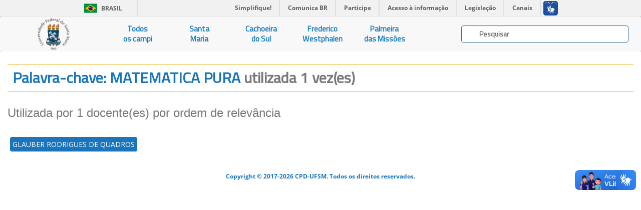

--- FILE ---
content_type: text/css; charset=UTF-8
request_url: https://ufsmpublica.ufsm.br/css/ufsmdetodos.css
body_size: 30889
content:
@import url('https://fonts.googleapis.com/css?family=Titillium+Web');
@import url('https://fonts.googleapis.com/css?family=Open+Sans');

/* MEDIAS */

@media (min-width:1200px) and (max-width:1800px) {
    .especial {
        width: 25%;
    }
    .especial_5{
        width: 20%;
    }
}

@media only screen and (max-width:1200px) {    
    .mobile-no-padding-top{
        padding-top: 0 !important;
    }
}

@media screen and (max-width: 1656px){
    .font-responsive{
        font-size: 0.8vmax !important;
    }
}

/***************************************
* Tamanho mínimo de tela para layout pc*
****************************************/ 
@media screen and (max-width: 1420px){
    .img-small-size{
        width: 5.4vw !important;
    }
    .font-smaller, .font-smaller-white, .font-smaller-blue, .font-smaller-orange{        
        font-size: 2vmin !important;
        /*font-size: 0.7em;*/
    }
    .font-small, .font-small-white, .font-small-blue, .font-small-orange{
        font-size: 2.2vmin !important;
        /*font-size: 1em;*/
    }
    .font-normal, .font-normal-white, .font-normal-blue, .font-normal-orange{
        font-size: 2.2vmin !important;
        /*font-size: 1.2em;*/
    }
    .font-large, .font-large-white, .font-large-blue, .font-large-orange{    
        font-size: 3vmin !important;
        /*font-size: 1.8em;*/                  
    }
    .font-huge, .font-huge-white, .font-huge-blue, .font-huge-orange{    
        font-size: 3.8vmin !important;
        /*font-size: 2.8em;*/         
    }
}

/***************************************
* Tamanho mínimo de font para dispositivos com tela menor que 540px*
****************************************/ 
@media screen and (max-width: 768px){
/*@media screen and (max-width: 985px){*/
    .img-small-size{
        width: 12vw !important;
    }
    .font-smaller, .font-smaller-white, .font-smaller-blue, .font-smaller-orange{        
        font-size: 3.8vmin !important;
        /*font-size: 0.7em;*/
    }
    .font-small, .font-small-white, .font-small-blue, .font-small-orange{
        font-size: 2.8vmin !important;
        /*font-size: 1em;*/
    }
    .font-normal, .font-normal-white, .font-normal-blue, .font-normal-orange{
        /*font-size: 4vmin !important;*/
        font-size: 3.6vmin !important;
        /*font-size: 1.2em;*/
    }
    .font-large, .font-large-white, .font-large-blue, .font-large-orange{    
        /*font-size: 5.8vmin !important;*/
        font-size: 3.8vmin !important;
        /*font-size: 1.8em;*/                  
    }
    .font-huge, .font-huge-white, .font-huge-blue, .font-huge-orange{    
        font-size: 6.1vmin !important;
        /*font-size: 2.8em;*/         
    }
    .box-font{
        font-size: 5.5vmin !important;        
    }
    .context-menu-padding{
        padding-left: 15px !important;
    }
    .menu-title-padding{
        padding-left: .2% !important;
    }
    /**************************/
    /*****OUTRAS DEFINIÇÕES****/
    /**************************/
    #elasticSearchBar{
        width: 100%;
        padding-left: 10px;
    }
    #img-header{
        background-position: 15% !important;    
    }
    #slideCentrosUFSM{
        display: none;
    }
    .search-bar-size{                
        margin-left: 0;
    }    
    .title-size{
        padding-left: 20px;                
        /*width: auto;*/
    }
    .navbar-header-size{
        height: 70px;
    }
    .navbar-brand{
        height: auto;
        padding: 0;
        float: unset;
    }
    .logo-title{
        padding-left: 5px;
        padding-right: 5px;
    }
    .list-centros{
        column-count: 1 !important;
    }
    .list-centros li{
        padding-bottom: 0.5rem;
    }
    /*    .section>.row{
            padding-left: 45px!important;
        }*/
}

@media screen and (min-width: 768px){
    .navbar-brand{
        text-align: center;
    }
    .title-size{        
        height: 100% !important; 
        width: 100% !important;
        padding: 0;
    }
    .navbar-header-size{
        height: 70px;        
    }    
}


@media screen and (max-width: 1170px){
    .search-bar-size{
        width:100% !important;
        margin-right: 0;
    }
}

/*  ELEMENTS  */

h1{
    font-size: 5em;
    font-family: 'Titillium Web', sans-serif;
    color: #fff;
    margin:0;
    padding:0;
}

h2{
    font-weight: bold;
}

a{    
    text-decoration: none;  
}

a:hover{
    cursor: pointer;    
}
a:focus{
    outline: 4px dotted black;
}

a.text-search-link{
    color: #1b75bb !important;
    font-weight:500 !important;
    font-size: 0.85em;
}

a:hover.text-search-link{
    color: #e8b424 !important;
    font-weight:600 !important;
    text-decoration: none;
    cursor: pointer;
}

a:visited .text-search-link{
    text-decoration: none !important;
}


/*body{
    position: relative;
}*/

/*  IDS  */

#img-header{
    width: 100%;    
    background: url('../img/topo_reduzido.jpg');
    background-repeat:no-repeat;
    -webkit-background-size:cover;
    -moz-background-size:cover;
    -o-background-size:cover;
    background-size:cover;
    background-position: left top;
    height: 12em;    
}

#ufsm-todos-logo{
    background: url('../img/ufsmdetodos.png');
    background-repeat:no-repeat;
    -webkit-background-size:cover;
    -moz-background-size:cover;
    -o-background-size:cover;
    background-size:cover;
    background-position: left top;
    width: 2vw;    
}

#context-menu{     
    position: absolute;
    margin-top: 4px;    
    top: 0;
    z-index: 999;    
    display: block;
    /*overflow: hidden;*/
    font-size: 2.2rem;
    font-family: 'Titillium Web', sans-serif;
}
@media screen and (min-width:768px) and (max-width:1200px){
    #context-menu > ul > li > a{
        font-size:1.7rem;
    }
    .list-centros{
        column-count: 3 !important;
    }
}
/*@media screen and (max-width:767px){
    #context-menu{
        display:none !important;
    }
}*/
#context-menu > ul > li > a{
    text-decoration: none;
    color: #fff;
}

#context-menu > ul > li {
    background-image: url("../img/fundo_preto_transparente.png");
    background-repeat: repeat;
    margin-bottom: 2px;        
}

#context-menu > ul > li > a:hover{
    background-color: #e8b424;     
}

#context-menu > ul > li.active{    
    background: #eca807 !important; 
}

#main-menu{    
    /*height: 120px;*/ 
    background-color: #ccc; 
    font-size: 1.1em;
    font-family: 'Titillium Web', sans-serif;
    font-weight: 600 !important;
    z-index: 99998;    
}

#main-links > ul > li > a{
    min-width: 8em;
}

#main-links > ul > li > a{
    color: #1c7fc2 !important;
    padding-left: 1.2em;
    padding-right: 1.2em;    
}

#main-links > ul > li > a:hover{    
    background-color: #d4d4d4;    
}

#main-links > ul > li > a.active {    
    color: #fff !important;
    background-color: #1b75bb;
}

/***********************************/

.search-field {
    display: flex !important;
    width: 100% !important;
}
.search-loading {
    background: url(../img/loading/pie_16.gif) no-repeat;
    padding-right: .5rem;
    vertical-align: middle;
    height: 100%;
    width: auto;
    opacity: 0;
}
.search-input {
    border: none;
    width: 100%;
    outline: none;
}

/***********************************/



#icon-search{
    /*    background: url(../img/loading/pie_16.gif) no-repeat;    
        position: relative;
        top: -25px;
        margin-left: 8px;
        height: 30px;
        width: 30px;
        z-index: 10000;
        display: none;*/
}

#ajax-elastic-search-wrapper{
    background: #F8F8F8;
    -webkit-border-bottom-right-radius: 8px;
    -webkit-border-bottom-left-radius: 8px;
    -moz-border-radius-bottomright: 8px;
    -moz-border-radius-bottomleft: 8px;
    border-bottom-right-radius: 8px;
    border-bottom-left-radius: 8px;
    display: none;
    position: absolute;
    margin-top: 15px;
    /*top: 70px;*/
    left: 0;
    width: 100%;
    z-index: 10000;    
    box-shadow: 0px 2px 2px #aaaaaa;
    /*border-top: 2px solid #1b75bb;*/    
    border-top: 4px solid #eca807;    
}

.mapa{      
    margin-left: 0;
    margin-right: 0;
    padding-left: 0;
    padding-right: 0;
    margin-top: 1.5rem;
    width: 100%;
    height: auto;   
}

.todas-cidades#pgSobre{
    /*background: url(../img/slideshow/uniao_ufsm.JPG);*/
    background-color: #7b5b05;
    background-position: center center;
    background-repeat: no-repeat;
    background-attachment: fixed;
    -webkit-background-size: cover;
    -moz-background-size: cover;
    -o-background-size: cover;
    background-size: cover;
}
#pgSobre{    
    background-position: center center;
    background-repeat: no-repeat;
    background-attachment: fixed;
    -webkit-background-size: cover;
    -moz-background-size: cover;
    -o-background-size: cover;
    background-size: cover;
    min-height: 76rem;
}

/*SANTA MARIA*/

.santamaria#pgSobre{
    background-position: center center;
    background-repeat: no-repeat;
    background-attachment: fixed;
    -webkit-background-size: cover;
    -moz-background-size: cover;
    -o-background-size: cover;
    background-size: cover;
}

.santamaria#pgEstrutura{
    background-position: center center;
    background-repeat: no-repeat;
    background-attachment: fixed;
    -webkit-background-size: cover;
    -moz-background-size: cover;
    -o-background-size: cover;
    background-size: cover;
}

#pgEstrutura{
    /*background: url(../img/slideshow/uniao_ufsm.JPG) no-repeat center center fixed #000;*/
    /*background: #e74c3c;*/
    -webkit-background-size: cover;
    -moz-background-size: cover;
    -o-background-size: cover;
    background-size: cover;    
}


#loader-wrapper {
    position: fixed;
    top: 0;
    left: 0;
    width: 100%;
    height: 100%;
    z-index: 20000;
}
#loader {
    display: block;
    position: relative;
    left: 50%;
    top: 50%;
    width: 150px;
    height: 150px;
    margin: -75px 0 0 -75px;
    border-radius: 50%;
    border: 3px solid transparent;
    border-top-color: #00527D;

    -webkit-animation: spin 2s linear infinite; /* Chrome, Opera 15+, Safari 5+ */
    animation: spin 2s linear infinite; /* Chrome, Firefox 16+, IE 10+, Opera */
    z-index: 20100;
}

#loader:before {
    content: "";
    position: absolute;
    top: 5px;
    left: 5px;
    right: 5px;
    bottom: 5px;
    border-radius: 50%;
    border: 3px solid transparent;
    border-top-color: #FF7700;

    -webkit-animation: spin 3s linear infinite; /* Chrome, Opera 15+, Safari 5+ */
    animation: spin 3s linear infinite; /* Chrome, Firefox 16+, IE 10+, Opera */
}

#loader:after {
    content: "";
    position: absolute;
    top: 15px;
    left: 15px;
    right: 15px;
    bottom: 15px;
    border-radius: 50%;
    border: 3px solid transparent;
    border-top-color: #fff;

    -webkit-animation: spin 1.5s linear infinite; /* Chrome, Opera 15+, Safari 5+ */
    animation: spin 1.5s linear infinite; /* Chrome, Firefox 16+, IE 10+, Opera */
}

@-webkit-keyframes spin {
    0%   { 
        -webkit-transform: rotate(0deg);  /* Chrome, Opera 15+, Safari 3.1+ */
        -ms-transform: rotate(0deg);  /* IE 9 */
        transform: rotate(0deg);  /* Firefox 16+, IE 10+, Opera */
    }
    100% {
        -webkit-transform: rotate(360deg);  /* Chrome, Opera 15+, Safari 3.1+ */
        -ms-transform: rotate(360deg);  /* IE 9 */
        transform: rotate(360deg);  /* Firefox 16+, IE 10+, Opera */
    }
}
@keyframes spin {
    0%   { 
        -webkit-transform: rotate(0deg);  /* Chrome, Opera 15+, Safari 3.1+ */
        -ms-transform: rotate(0deg);  /* IE 9 */
        transform: rotate(0deg);  /* Firefox 16+, IE 10+, Opera */
    }
    100% {
        -webkit-transform: rotate(360deg);  /* Chrome, Opera 15+, Safari 3.1+ */
        -ms-transform: rotate(360deg);  /* IE 9 */
        transform: rotate(360deg);  /* Firefox 16+, IE 10+, Opera */
    }
}

#loader-wrapper .loader-section {
    position: fixed;
    top: 0;
    width: 51%;
    height: 100%;
    background: #adadad;
    z-index: 20000;
}

#loader-wrapper .loader-section.section-left {
    left: 0;
}
#loader-wrapper .loader-section.section-right {
    right: 0;
}

/*  CLASSES  */

/* Loaded styles */
.loaded #loader-wrapper .loader-section.section-left {
    -webkit-transform: translateX(-100%);  /* Chrome, Opera 15+, Safari 3.1+ */
    -ms-transform: translateX(-100%);  /* IE 9 */
    transform: translateX(-100%);  /* Firefox 16+, IE 10+, Opera */

    -webkit-transition: all 0.7s 0.3s cubic-bezier(0.645, 0.045, 0.355, 1.000);  /* Android 2.1+, Chrome 1-25, iOS 3.2-6.1, Safari 3.2-6  */
    transition: all 0.7s 0.3s cubic-bezier(0.645, 0.045, 0.355, 1.000);  /* Chrome 26, Firefox 16+, iOS 7+, IE 10+, Opera, Safari 6.1+  */
}
.loaded #loader-wrapper .loader-section.section-right {
    -webkit-transform: translateX(100%);  /* Chrome, Opera 15+, Safari 3.1+ */
    -ms-transform: translateX(100%);  /* IE 9 */
    transform: translateX(100%);  /* Firefox 16+, IE 10+, Opera */

    -webkit-transition: all 0.7s 0.3s cubic-bezier(0.645, 0.045, 0.355, 1.000);  /* Android 2.1+, Chrome 1-25, iOS 3.2-6.1, Safari 3.2-6  */
    transition: all 0.7s 0.3s cubic-bezier(0.645, 0.045, 0.355, 1.000);  /* Chrome 26, Firefox 16+, iOS 7+, IE 10+, Opera, Safari 6.1+  */
}
.loaded #loader {
    opacity: 0;

    -webkit-transition: all 0.3s ease-out;  /* Android 2.1+, Chrome 1-25, iOS 3.2-6.1, Safari 3.2-6  */
    transition: all 0.3s ease-out;  /* Chrome 26, Firefox 16+, iOS 7+, IE 10+, Opera, Safari 6.1+  */

}
.loaded #loader-wrapper {
    visibility: hidden;

    -webkit-transform: translateY(-100%);  /* Chrome, Opera 15+, Safari 3.1+ */
    -ms-transform: translateY(-100%);  /* IE 9 */
    transform: translateY(-100%);  /* Firefox 16+, IE 10+, Opera */

    -webkit-transition: all 0.3s 1s ease-out;  /* Android 2.1+, Chrome 1-25, iOS 3.2-6.1, Safari 3.2-6  */
    transition: all 0.3s 1s ease-out;  /* Chrome 26, Firefox 16+, iOS 7+, IE 10+, Opera, Safari 6.1+  */
}

.row{
    margin-left: 0;
    margin-right: 0;
}

.section{
    vertical-align: top !important;    
    /*padding-top: 100px;*/
    padding-top: 25px;
    padding-bottom: 25px;
    /*    min-height: 1000px;*/
}

.logo-title{
    font-family: 'Titillium Web', sans-serif !important;
/*    padding-left: 1em !important;
    padding-right: 1em !important;*/
    vertical-align: middle;
    color: #1c7fc2 !important;
/*    font-size: 1.6vw !important;
    font-weight: 600 !important;    */
}

.infobox{    
    background-color: rgba(0,0,0,0.7);
    background-repeat: repeat;
    padding: 2em;
    margin-bottom: 2em;    
    min-height: 15vw !important;
}
.infobox-inner{
    /*min-height: 20% !important;*/
    height: 16em !important;
    /*overflow: auto;*/
}
.infobox-inner img{
    height: 5em;
}

.link-elastic-search{
    background-color: #e8e5e5; 
    margin-bottom: 3px; 
    padding-top: 3px; 
    padding-bottom: 1px; 
    padding-left: 4px;
}


.rounded-border-white{
    border-radius: 8px !important; 
    border: 1px solid #fff; 
    margin-left: 0 !important;
}
.rounded-border-blue{
    border-radius: 8px !important; 
    border: 1px solid #1b75bb; 
    margin-left: 0 !important;    
}

.lproducao{
    font-weight: bold !important;
    text-decoration: none !important;   
}

.lproducao:hover{
    text-decoration: none !important;   
}

.lproducao:visted{
    text-decoration: none !important;   
}

.lproducao:valid{
    text-decoration: none !important;   
}

/*BARRA UFSM*/
#barra-ufsm .list {
    margin-top:7px;
}
#barra-ufsm .list-item {
    margin-bottom: 7px;
}
#barra-ufsm {
    width: 100%;
    overflow:hidden;
}

/* WIDTHS */

.width-100{
    width: 100%;
}
.width-80{
    width: 80%;
}
.width-70{
    width: 70%;
}
.width-65{
    width: 65%;
}
.width-50{
    width: 50%;
}
.width-40{
    width: 40%;
}
.width-30{
    width: 30%;
}

.form-control{    
    border: 1px solid #2e6da4;    
}

.btn{
    padding: 9px 12px;
}

.btn-white{
    color: #337ab7 !important;
    background-color: #fff;
    border-color: #2e6da4; 
}
.btn-white:hover{
    background-color: #337ab7;
    color: #fff !important;
    border-color: #2e6da4;
}
.btn-white.active{
    background-color: #337ab7;
    color: #fff !important;
    border-color: #2e6da4;
}

/*PADDINGS*/

.padding-top-small{
    padding-top: 5px;
}
.padding-top-normal{
    padding-top: 10px;
}
.padding-top-large{
    padding-top: 20px;
}
.padding-top-huge{
    padding-top: 60px;
}
.padding-bottom-small{
    padding-bottom: 5px;
}
.padding-bottom-normal{
    padding-bottom: 10px;
}
.padding-bottom-large{
    padding-bottom: 20px;
}
.padding-bottom-huge{
    padding-bottom: 60px;
}
.padding-left-small{
    padding-left: 5px;
}
.padding-left-normal{
    padding-left: 10px;
}
.padding-left-large{
    padding-left: 20px;
}
.padding-left-huge{
    padding-left: 60px;
}
.padding-right-small{
    padding-right: 5px;
}
.padding-right-normal{
    padding-right: 10px;
}
.padding-right-large{
    padding-right: 20px;
}
.padding-right-huge{
    padding-right: 60px;
}
.no-padding{
    padding: 0 !important;
}
.context-menu-padding{
    padding-left: 60px;
    padding-right:60px;
}
.menu-title-padding{
    padding-left: 15%;    
}
.ulPadding{
    padding: 0;
    list-style-type: none; 
}
/*TITLE COLORS*/

.title-white-1{
    font-family: 'Titillium Web', sans-serif; 
    font-size: 3.1em; 
    color: #fff;
}
.title-blue{
    font-family: 'Titillium Web', sans-serif;
    color: #1b75bb;    
}
.title-orange{
    font-family: 'Titillium Web', sans-serif;
    color: #e8b424;    
}

/*MARGIN*/
.no-margin{
    margin: 0 !important;
}

/*BORDER*/
.border_updownOrange{
    border-top: 1px solid #e8b424;
    border-bottom: 1px solid #e8b424;
}
.border_updownBlue{
    border-top: 1px solid #1b75bb;
    border-bottom: 1px solid #1b75bb;
}
.border_bottomBlue{
    border-bottom: 1px solid #1b75bb;
}
.border_bottomOrange{
    border-bottom: 1px solid #e8b424;
}

.font-smaller{
    font-size: 0.7em;    
}
.font-small{
    font-size: 1em;    
}
.font-normal{
    font-size: 1.2em;    
}
.font-large{
    font-size: 1.8em;    
}
.font-huge{
    font-size: 2.8em;    
}

/*FONTE WHITE*/
.font-smaller-white{
    font-size: 0.7em;
    /*font-size: 0.7em !important;*/
}
.font-small-white{
    font-size: 1em;
/*    font-size: 1em !important;*/
}
.font-normal-white{
    font-size: 1.2em;
    /*font-size: 1.2em !important;*/
}
.font-large-white{    
    font-size: 1.8em;     
    /*font-size: 1.8em !important;*/     
    text-align: justify;     
}
.font-huge-white{    
    font-size: 2.8em;         
    /*font-size: 2.8em !important;*/         
}
.font-white, .font-smaller-white, .font-small-white, .font-normal-white, .font-large-white, .font-huge-white {
    color: #fff;
    font-family: 'Open Sans', sans-serif;
}

/*FONTE BLUE*/
.font-blue, .font-smaller-blue, .font-small-blue, .font-normal-blue, .font-large-blue, .font-huge-blue{
    color: #1b75bb;
    font-family: 'Open Sans', sans-serif;
}
.font-smaller-blue{    
    font-size: 0.7em;
    /*font-size: 0.7em !important;*/
}
.font-small-blue{    
    font-size: 1em;
    /*font-size: 1em !important;*/
}
.font-normal-blue{    
    font-size: 1.2em;
    /*font-size: 1.2em !important;*/
}
.font-large-blue{    
    font-size: 1.8em;
    /*font-size: 1.8em !important;*/
}
.font-huge-blue{    
    font-size: 2.8em;
    /*font-size: 2.8em !important;*/
}

/*FONTE ORANGE*/
.font-orange, .font-smaller-orange, .font-small-orange, .font-normal-orange, .font-large-orange, .font-huge-orange{
    color: #e8b424;
    font-family: 'Open Sans', sans-serif;
}
.font-smaller-orange{    
    /*font-size: 0.7em !important;*/
    font-size: 0.7em;
}
.font-small-orange{    
    font-size: 1em;
    /*font-size: 1em !important;*/
}
.font-normal-orange{    
    font-size: 1.2em;
    /*font-size: 1.2em !important;*/
}
.font-large-orange{    
    font-size: 1.8em;
    /*font-size: 1.8em !important;*/
}
.font-huge-orange{    
    font-size: 2.8em;
    /*font-size: 2.8em !important;*/
}

/*IMAGES*/

.img-normal-size{
    max-width: 128px;
    max-height: 128px;
}
.img-small-size{
    max-width: 76px ;
    max-height: 76px;
}
.img-responsive-normal{
    max-height: 75%;
}
.img-responsive-small{
    max-height: 50%;
}
.img-responsive-smaller{
    max-height: 25%;
}
.img-center{
    margin-left:auto; margin-right: auto;
}

/*TABLE*/
/* tema orange */
.orange{
    background-color: #e8b424;    
    color: #fff;
}
.orange.table > thead > tr{
    background-color: #e8b424;    
    color: #fff;
}
.orange.table > tbody > tr,
.orange.table.table-striped > tbody > tr {
    color: #b28012;
    background-color: #fff;    
}
.orange.table-striped > tbody > tr:nth-child(even),
.table-striped > tbody > tr.orange:nth-child(even) {
    background-color: #f6e1a7;
}

.panel-body li{
    font-size: 16px;
    color: rgb(46, 46, 46);
    font-family: sans-serif;
}

/* TEMA BLUE */
.blue{
    background-color: #1b75bb;    
    color: #fff;
}
.blue.table > thead > tr{
    background-color: #1b75bb;    
    color: #fff;
}
.blue.table > tbody > tr,
.blue.table.table-striped > tbody > tr {
    color: #1b75bb;
    background-color: #fff;    
}
.blue.table-striped > tbody > tr:nth-child(even),
.table-striped > tbody > tr.blue:nth-child(even) {
    background-color: #bad6eb;
}

.shadow {
    display: block;
    position: relative;
    padding: 0;
    -webkit-border-radius: 0%;
    -moz-border-radius: 0%;
    border-radius: 0%;
    -webkit-transition: box-shadow 0.2s ease-in;
    -moz-transition: box-shadow 0.2s ease-in;
    transition: box-shadow 0.2s ease-in;
}
.shadow:hover {
    -moz-box-shadow: rgba(0, 0, 0, 0.8) 5px 5px 55px inset;
    -webkit-box-shadow: rgba(0, 0, 0, 0.8) 5px 5px 55px inset;
    box-shadow: rgba(0, 0, 0, 0.8) 5px 5px 55px inset;
}
.shadow div {
    max-width: 100%;
    position: relative;
    z-index: -1;
    -webkit-border-radius: 0%;
    -moz-border-radius: 0%;
    border-radius: 0%;
}

.aluno-ccsh{
    background: url('../img/slideshow/ufsm_1.jpg');
    background-repeat:no-repeat;
    -webkit-background-size:cover;
    -moz-background-size:cover;
    -o-background-size:cover;
    background-size:cover;
    background-position:center;
    height: 30em;
}

.stuck{
    position:fixed !important;
    top:0;
    z-index: 999;
    width: 100%;                
}

.nav > li > a:focus, .nav > li > a:hover{
    background-color: #e8b424;
}

.navbar{
    margin-bottom: 0;
    border-bottom: 0;
}

.box{
    margin-left: auto; 
    margin-right: auto; 
    padding: 5px;
    min-width: 0;
}

.btnTipoCurso > .active{
    background-color: #337ab7 !important;
}


/*  SLIDESHOW   */

@media screen and (max-width:767px) {/*SMALL COL-SM*/
    .carousel-control.left {
        left:15%;
    }
    .carousel-control.right{
        right:15%;
    }
}
.image-mini-slide img{
    border:2px solid #ccc;
    width: auto;
    height: 18%; 
}
.carousel-control{
    width:0;
}
.item>div{
    margin-bottom: 4px;
}

/* PROFESSORES */
.link-professor:hover{
    color:#eca807;
}
.img-professor img{
    width: 60%;
}
.border_professoresOrange{
    border-bottom: 1px solid #e8b424;
    padding-bottom: 1em;
    padding-top: 1em;
}
.img-professor{
    text-align: center;
    background-repeat: no-repeat; 
    background-position: top center;    
    background-size: 60%;
}
.palavraChave{
    text-align: left;    
}
.palavraChave ul{
    padding: 10 0 0 0;
    list-style-type: none;     
}
.palavraChave li{
    margin:10px 5px;
    display: inline-block;
    /*float: left;*/
}
.palavraChave a{
    padding: 5px;
    border-radius: 4px;
    color: #fff !important;
    background-color: #1b75bb;
}
.btn-collapse{
    border: 0;
    width: 100%;
    padding: 5px 12px;
    margin-bottom: 2px;
}
.btn-collapse p{
    margin: 0px;
}

.Citar {
    position: absolute;
    background: #fff;
    border: 1px solid #1b75bb;
}
.Citar ul{
    font-size: 13px;
    list-style-type: none;
    padding: 20px 10px;
}
.btn-citar-open{
    color:#fff;
    border:0;
    background-color: #1b75bb;
}
.Citar-last{
    position: relative;
}
.listacollapse ul{
    list-style-type: none;
}

/* MENU CENTROS */
@media screen and (max-width:767px){
    #contextmenu_centro{
        display:none;
    }
}
@media screen and (max-width:1100px){
    #menu_centros{
        min-height: 7.1%;        
    }
}
.menu_voltar{
    text-align: center;
    padding-left: 0;
    margin-top: 1.15em;
}
.menu_voltar a{
    font-size: 1.2em;
    color:#fff;
    text-decoration: none;
}
.menu_voltar a:hover{
    color:#ffd060;
}
#contextmenu_centro{
    background-color: #1b75bb;
    padding-left: 0;
    padding-right: 0;
}
.menu_sm_centros{
    text-align: left;
}
ul.menu_sm_centros{
    padding: 5px 0px;
}
ul.menu_sm_centros > li {
    display: block;
    float: left;
    list-style-type: none;
    font-size: 1.2em;
    padding-bottom: 0.72em;
    padding-top: 0.72em;
    border-bottom: 3px solid #1b75bb;
}
.menu_sm_centros li a:hover{
    text-decoration: none;
}
.menu_sm_centros > li > a {
    width: 6em !important;
    padding-left: 1.2em;
    padding-right: 1.2em;
    color: white;    
}
.menu_sm_centros > li.active{ 
    border-bottom:3px solid #eca807 !important;
}
.menu_sm_centros > li:hover{ 
    border-bottom:3px solid #ffd060  !important;
}
/* CENTROS*/
.cursos#pgcal{
    background: url(../img/centros/cal.JPG) no-repeat center center;
    -webkit-background-size: cover;
    -moz-background-size: cover;
    -o-background-size: cover;
    background-size: cover; 
    min-height: 76rem;
}
.cursos#pgccne{
    background: url(../img/centros/ccne.JPG) no-repeat center center;
    -webkit-background-size: cover;
    -moz-background-size: cover;
    -o-background-size: cover;
    background-size: cover;      
    min-height: 76rem;
}
.cursos#pgcefd{
    background: url(../img/centros/cefd.JPG) no-repeat center center;
    -webkit-background-size: cover;
    -moz-background-size: cover;
    -o-background-size: cover;
    background-size: cover;  
    min-height: 76rem;
}
.cursos#pgccsh{
    background: url(../img/centros/ccsh.JPG) no-repeat center center;
    -webkit-background-size: cover;
    -moz-background-size: cover;
    -o-background-size: cover;
    background-size: cover;  
    min-height: 76rem;
}
.cursos#pgccs{
    background: url(../img/centros/ccs.JPG) no-repeat center center;
    -webkit-background-size: cover;
    -moz-background-size: cover;
    -o-background-size: cover;
    background-size: cover;  
    min-height: 76rem;
}
.cursos#pgccr{
    background: url(../img/centros/ccr.JPG) no-repeat center center;
    -webkit-background-size: cover;
    -moz-background-size: cover;
    -o-background-size: cover;
    background-size: cover;  
    min-height: 76rem;
}
.cursos#pgct{
    background: url(../img/centros/ct.JPG) no-repeat center center;
    -webkit-background-size: cover;
    -moz-background-size: cover;
    -o-background-size: cover;
    background-size: cover;  
    min-height: 76rem;
}
.cursos#pgce{
    background: url(../img/centros/ce.JPG) no-repeat center center;
    -webkit-background-size: cover;
    -moz-background-size: cover;
    -o-background-size: cover;
    background-size: cover;  
    min-height: 76rem;
}
.cursos#pgctism{
    background: url(../img/centros/ctism.JPG) no-repeat center center;
    -webkit-background-size: cover;
    -moz-background-size: cover;
    -o-background-size: cover;
    background-size: cover;  
    min-height: 76rem;
}
.cursos#pgpolitecnico{
    background: url(../img/centros/politecnico.JPG) no-repeat center center;
    -webkit-background-size: cover;
    -moz-background-size: cover;
    -o-background-size: cover;
    background-size: cover;  
    min-height: 76rem;
}
.cursos#pgipe{
    background: url(../img/centros/ipeamarelo.JPG) no-repeat center center;
    -webkit-background-size: cover;
    -moz-background-size: cover;
    -o-background-size: cover;
    background-size: cover;  
    min-height: 76rem;
}

#CACHOEIRA,#FREDERICO,#PALMEIRA{    
    background-attachment: fixed;
    -webkit-background-size: cover;
    -moz-background-size: cover;
    -o-background-size: cover;
    background-size: cover;      
    min-height: 76rem;
}

#CACHOEIRA{
    background: url(../img/UFSM_CACHOEIRA.jpg) no-repeat center center;
}
#FREDERICO{
    background: url(../img/UFSM_FW.jpg) no-repeat center center;
}
#PALMEIRA{
    background: url(../img/UFSM_PALMEIRA.JPG) no-repeat center center;
}

.bread_active{
    color:#1b75bb;
    font-weight: 700;
}

.breadcrumbs{
    text-align: left;
    color: #7b7b7b;
}
/* DEPARTAMENTO */
.btn-collapse-cursos {
    /*    border-bottom: 2px solid #1b75bb;
        border-top: 2px solid #1b75bb;
        color: #eca807;*/
    border-bottom: 2px solid #eca807;
    color: #1b75bb;
    background: transparent;
    border-radius: 0px;
    outline: none;
}
.btn-collapse-cursos:active{
    box-shadow:none;
}
.btn.focus, .btn:focus, .btn:hover {
    color:initial;
    text-decoration: none;
}

.titulo_paginas{
    text-align: left;
    color: #1b75bb;
}
.btn-departamentos:hover,.btn-departamentos:focus,.btn-departamentos:active{
    text-decoration: none;
}
.btn-departamentos{
    text-align: center;
    background: #1b75bb;
    padding:0.2em 0.5em;
    margin-bottom: 1em;
    color:white;
    text-decoration: none;
}
.centro-collapse{
    background-color: #F1F1F1;
}
.nome_professor{
    max-height: 2em;
    height: 2em;
}
.flag-link.active{
    border-bottom: 2px solid #1b75bb;
}
.btn-tag{
    font-size: 10px;
    padding:1px 5px;
    line-height: 1.5;
    border-radius: 3px;
    margin-right: 5px;
}

.search-bar-size{
    width:30%;    
}

.carousel-inner>.item{
    transition: 0s;
}

.navbar-right{
    margin-right: 0;
}

 /*popover search-bar*/
 .popover{
     -webkit-box-shadow: 7px 7px 5px 0px rgba(50, 50, 50, 0.70) !important;
     -moz-box-shadow:    7px 7px 5px 0px rgba(50, 50, 50, 0.70) !important;
     box-shadow:         7px 7px 5px 0px rgba(50, 50, 50, 0.70) !important;
     /*border-color: #515151 !important;*/
     border: 0 !important;
 }
 
 .popover-search-bar{
     background-color: #1b75bb; 
 }
 .popover-search-bar>.arrow{
     border-bottom-color: #1b75bb
 }
 .popover.bottom>.arrow:after{
     border-bottom-color: #1b75bb
 }
 
 /*Legenda coautores*/
 .ufsm-inativo{
     background-color: #eca807 !important;
 }
 .ufsm-externo{
     background-color: #b63a00 !important;
 }
 .ufsm-ativo.inative,.ufsm-inativo.inative,.ufsm-externo.inative{
     background-color: #999da0 !important;
 } 
 .text-ufsm-ativo{
     color: #1b75bb !important;
 }
 .text-ufsm-inativo{
     color: #eca807 !important;
 }
 .text-ufsm-externo{
     color: #b63a00 !important;
 }
 .break-word{     
     -ms-word-break: break-all;
     word-break: break-all;
     /* Non standard for WebKit */
     /*word-break: break-word;*/
     -webkit-hyphens: auto;
     -moz-hyphens: auto;
     -ms-hyphens: auto;
     hyphens: auto;
 }
 .list-centros{
    list-style: none;
    column-count: 4;
 } 